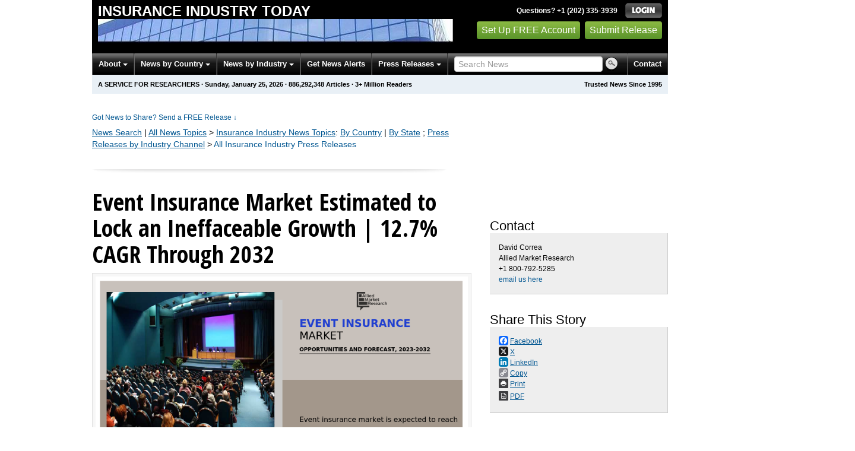

--- FILE ---
content_type: text/html
request_url: https://insurance.einnews.com/pr_news/657792403/event-insurance-market-estimated-to-lock-an-ineffaceable-growth-12-7-cagr-through-2032
body_size: 13499
content:
<!DOCTYPE html>
<html lang="en-US" prefix="og: http://ogp.me/ns# article: http://ogp.me/ns/article#" xml:lang="en-US" xmlns="http://www.w3.org/1999/xhtml">
  <head>
    <title>Event Insurance Market Estimated to Lock an Ineffaceable Growth | 12.7% CAGR Through 2032 - Insurance Industry Today - EIN Presswire</title>
    <meta http-equiv="Content-Type" content="text/html; charset=utf-8" />
    <meta name="robots" content="nofollow" />
    <meta name="description" content='Allied Market Research published a report, titled, "Event Insurance Market by Type (General Liability, Professional Liability, and Others) Coverage (Bodily' />
    <meta name="keywords" content="Event Insurance Market" />
    <meta name="viewport" content="width=device-width, initial-scale=1.0" />
    <meta name="pubdate" content="2023-09-26" />
    <meta name="generator" content="Ramaze" />
    <meta name="author" content="EIN News" />
    <link rel="image_src" href="/images/ein_logo_transparent.png" />
    <link href="https://www.einnews.com/pr_news/657792403/event-insurance-market-estimated-to-lock-an-ineffaceable-growth-12-7-cagr-through-2032" rel="canonical" />
    <link href="/favicon.ico" rel="shortcut icon" type="image/ico" />
    <meta property="og:site_name" content="EIN News" />
    <meta property="fb:app_id" content="220949961382102" />
    <meta property="og:title" content="Event Insurance Market Estimated to Lock an Ineffaceable Growth | 12.7% CAGR Through 2032" />
    <meta property="og:url" content="https://www.einnews.com/pr_news/657792403/event-insurance-market-estimated-to-lock-an-ineffaceable-growth-12-7-cagr-through-2032" />
    <meta property="og:type" content="article" />
    <meta property="og:description" content='Allied Market Research published a report, titled, "Event Insurance Market by Type (General Liability, Professional Liability, and Others) Coverage (Bodily' />
    <meta property="og:image" content="https://img.einnews.com/ampsize/542440/event-insurance-market-research.png" />
    <meta property="og:image:width" content="847" />
    <meta property="og:image:height" content="470" />
    <meta property="og:image:type" content="image/png" />
    <meta property="twitter:card" content="summary" />
    <meta property="twitter:site" content="@einnews" />
    <meta property="twitter:image" content="https://img.einnews.com/twitter/542440/event-insurance-market-research.png" />
    <meta property="article:published_time" content="2023-09-26T06:39:33+0000" />
    <meta property="article:modified_time" content="2023-09-26T06:39:33+0000" />
    <meta property="og:updated_time" content="2023-09-26T06:39:33+0000" />
    <meta content="David Correa" property="author" />
    <link rel="amphtml" href="https://insurance.einnews.com/amp/pr_news/657792403/event-insurance-market-estimated-to-lock-an-ineffaceable-growth-12-7-cagr-through-2032" />
    <link href="/css/bootstrap-2.3.1.ein2.min.css?va4f231de2-43" media="screen, print" rel="stylesheet" type="text/css" />
    <link href="https://fonts.googleapis.com/css?family=Open+Sans+Condensed:700" rel="stylesheet" type="text/css" />
    <link href="//fonts.googleapis.com/css?family=Roboto:300" rel="stylesheet" type="text/css" />
    <link href="//fonts.googleapis.com/css?family=Lato:300,400,700,400italic" rel="stylesheet" type="text/css" />
    <link href="/css/font-awesome.min.css" media="screen" rel="stylesheet" type="text/css" />
    <link href="/css/jquery-ui-1.10.0.datepicker.min.css" media="screen" rel="stylesheet" type="text/css" />
    <link href="/css/screen_2017p1.css?va4f231de2-43" media="screen" rel="stylesheet" type="text/css" />
    <link href="/css/screen_2017p1.css?va4f231de2-43" media="print" rel="stylesheet" type="text/css" />
    <!--[if IE]>
      <link href="/css/ie.css?va4f231de2-43" media="screen" rel="stylesheet" type="text/css" />
    <![endif]-->
    <!--[if lte IE 7]>
      <link href="/css/ie7.css?va4f231de2-43" media="screen" rel="stylesheet" type="text/css" />
    <![endif]-->
    <link href="/css/special_offer.css?va4f231de2-43" media="screen" rel="stylesheet" type="text/css" />
    
    
    <script>
      window.dataLayer = window.dataLayer || [];
      window.dataLayer.push({
       'ein_plan_name': '',
       'ein_user_id': 0,
       'ein_user_category': '',
       'ein_promo': '',
       'ein_filtered_path': '',
      });
      window.dataLayer.push({
        'cookie_settings': 'alpha',
      });
      window.dataLayer.push({
       'event': 'lynt_does_something_fishy',
       });
    </script>
    <!-- Google Tag Manager -->
    <script>(function(w,d,s,l,i){w[l]=w[l]||[];w[l].push({'gtm.start':
    new Date().getTime(),event:'gtm.js'});var f=d.getElementsByTagName(s)[0],
    j=d.createElement(s),dl=l!='dataLayer'?'&l='+l:'';j.async=true;j.src=
    'https://www.googletagmanager.com/gtm.js?id='+i+dl;f.parentNode.insertBefore(j,f);
    })(window,document,'script','dataLayer','GTM-KMC2PLL');</script>
    <noscript><iframe src="https://www.googletagmanager.com/ns.html?id=GTM-KMC2PLL" height="0" width="0" style="display:none;visibility:hidden"></iframe></noscript>
    <!-- End Google Tag Manager -->
    <script async="async" src="https://securepubads.g.doubleclick.net/tag/js/gpt.js"></script>
  </head>
  <body>
    <header>
      <div class="header-main">
        <div class="header-left">
          <div class="header-title">
            <div class="masthead-logo">
              <a href="/">Insurance Industry Today</a>
            </div>
          </div>
          <a class="header-image" href="/">  <img alt="logo" height="41" src="/masthead_banner/insurance_2017" width="600" /></a>
        </div>
        <div class="header-right">
          <div>
            <span class="bt">Questions? +1 (202) 335-3939</span>
            <a href="https://insurance.einnews.com/login?url=https%3A%2F%2Finsurance.einnews.com%2Fpr_news%2F657792403%2Fevent-insurance-market-estimated-to-lock-an-ineffaceable-growth-12-7-cagr-through-2032">
              <img alt="Login" src="/images/bt_login.png" />
            </a>
          </div>
          <div class="btn-area">
            <a class="green_button" href="/account/signup_new?url=https%3A%2F%2Finsurance.einnews.com%2Fpr_news%2F657792403%2Fevent-insurance-market-estimated-to-lock-an-ineffaceable-growth-12-7-cagr-through-2032">
              Set Up FREE Account
            </a>
            <a class="green_button" href="https://www.einpresswire.com/why-us?promo=4700" target="_blank">Submit Release</a>
          </div>
        </div>
      </div>
      <div class="navbar-e-holder">
        <div class="navbar-e">
          <div class="expandonly pull-right">
            <form action="/search" enctype="multipart/form-data" method="post">
              <fieldset class="unstyled">
                <input class="text" name="query" placeholder="Search News" type="text" value="" />
                <input alt="Search" class="nbtn" src="/images/bt_search.png" type="image" />
              </fieldset>
            </form>
          </div>
          <button class="navbar-button navbar-mobile" type="button">
            <div class="icon-bar"></div>
            <div class="icon-bar"></div>
            <div class="icon-bar"></div>
          </button>
          <ul class="left-menu menu">
            <li class="about">
              <a class="dropdown-toggle dropdown-on-mouseover" data-target=".navbar-e .about, .navbar-e-sub .about" data-toggle="dropdown" href="/about">
                About
                <b class="caret"></b>
              </a>
            </li>
            <li class="countries">
              <a class="dropdown-toggle dropdown-on-mouseover" data-target=".navbar-e .countries, .navbar-e-sub .countries" data-toggle="dropdown" href="/all_countries" id="menu-regions">
                News by Country
                <b class="caret"></b>
              </a>
            </li>
            <li class="industry">
              <a class="dropdown-toggle dropdown-on-mouseover" data-target=".navbar-e .industry, .navbar-e-sub .industry" data-toggle="dropdown" href="https://www.einnews.com/#by_topics">
                News by Industry
                <b class="caret"></b>
              </a>
            </li>
            <li>
              <a href="/my-newsletters/maker">Get News Alerts</a>
            </li>
            <li class="press-releases">
              <a class="dropdown-toggle dropdown-on-mouseover" data-target=".navbar-e .press-releases, .navbar-e-sub .press-releases" data-toggle="dropdown" href="https://www.einpresswire.com/?promo=4700" id="menu-browse">
                Press Releases
                <b class="caret"></b>
              </a>
            </li>
            <li class="expandonly">
              <a href="https://insurance.einnews.com/contact">Contact</a>
            </li>
          </ul>
          <div class="expandhide auto-resize">
            <form action="/search" enctype="multipart/form-data" method="post">
              <fieldset class="unstyled">
                <input class="text" name="query" placeholder="Search News" type="text" value="" />
                <input alt="Search" class="nbtn" src="/images/bt_search.png" type="image" />
              </fieldset>
            </form>
          </div>
          <div class="pull-right navbar-mobile expandhide">
            <ul class="menu">
              <li>
                <a href="https://insurance.einnews.com/contact">Contact</a>
              </li>
            </ul>
          </div>
          <div class="pull-right navbar-notmobile expandhide">
            <ul class="menu">
              <li>
                <a href="https://insurance.einnews.com/contact">Contact</a>
              </li>
            </ul>
          </div>
        </div>
        <div class="navbar-e-sub">
          <ul class="left-menu menu">
            <li class="about">
              <span class="space">
                About
                <b class="caret"></b>
              </span>
              <ul class="text-left dropdown-menu" role="menu">
                <li>
                  <a href="https://www.einnews.com/company">About EIN Newsdesk</a>
                </li>
                <li>
                  <a href="https://www.einnews.com/help-howto-video/">How-to Videos
                  <i class="fa fa-video-camera"></i></a>
                </li>
                <li>
                  <a href="/services">Services</a>
                </li>
                <li>
                  <a href="https://www.facebook.com/einnews/" target="_blank">EIN Newsdesk on Facebook</a>
                </li>
              </ul>
            </li>
            <li class="countries">
              <span class="space">
                News by Country
                <b class="caret"></b>
              </span>
              <ul class="text-left dropdown-menu" role="menu">
                <li>
                  <a href="/all_countries">News by Country</a>
                </li>
                <li>
                  <a href="/us_states">News by U.S. State</a>
                </li>
              </ul>
            </li>
            <li class="industry">
              <span class="space">
                News by Industry
                <b class="caret"></b>
              </span>
              <ul class="text-left dropdown-menu" role="menu">
                <li>
                  <a href="https://www.einnews.com/#by_topics">News by Industry</a>
                </li>
                <li>
                  <a href="https://agriculture.einnews.com/">Agriculture</a>
                </li>
                <li>
                  <a href="https://automotive.einnews.com/">Automotive</a>
                </li>
                <li>
                  <a href="https://banking.einnews.com/">Banking</a>
                </li>
                <li>
                  <a href="https://education.einnews.com/">Education</a>
                </li>
                <li>
                  <a href="https://energy.einnews.com/">Energy</a>
                </li>
                <li>
                  <a href="https://health.einnews.com/">Healthcare</a>
                </li>
                <li>
                  <a href="https://it.einnews.com/">IT</a>
                </li>
                <li>
                  <a href="https://law.einnews.com/">Law</a>
                </li>
                <li>
                  <a href="https://media.einnews.com/">Media</a>
                </li>
                <li>
                  <a href="https://military.einnews.com/">Military</a>
                </li>
                <li>
                  <a href="https://mining.einnews.com/">Mining</a>
                </li>
                <li>
                  <a href="https://realestate.einnews.com/">Real Estate</a>
                </li>
                <li>
                  <a href="https://tech.einnews.com/">Technology</a>
                </li>
                <li>
                  <a href="https://telecomindustry.einnews.com/">Telecom</a>
                </li>
                <li>
                  <a href="https://travel.einnews.com/">Travel</a>
                </li>
                <li class="divider"></li>
                <li>
                  <a href="https://www.einnews.com/">See More</a>
                </li>
                <li>
                  <a href="/my-newsletters/maker">Create Your Own</a>
                </li>
              </ul>
            </li>
            <li>
              <span class="space">Get News Alerts</span>
            </li>
            <li class="press-releases">
              <span class="space">
                Press Releases
                <b class="caret"></b>
              </span>
              <ul class="text-left dropdown-menu" role="menu">
                <li role="menuitem">
                  <a href="https://www.einpresswire.com/land?promo=4700" target="_blank">Submit Press Release</a>
                </li>
                <li role="menuitem">
                  <a href="https://www.einpresswire.com/featured-press-releases?promo=4700" target="_blank">Browse Featured Press Releases</a>
                </li>
                <li role="menuitem">
                  <a href="https://www.einpresswire.com/all-press-releases?promo=4700" target="_blank">Browse All Press Releases</a>
                </li>
                <li role="menuitem">
                  <a href="/market-research-reports">Market Research Reports</a>
                </li>
              </ul>
            </li>
          </ul>
        </div>
      </div>
      <div class="eh-ribbon">
        <div class="pull-right">
          Trusted News Since 1995
        </div>
        <span class="prof not-if-mobile-w820">A service for researchers</span>
        <span class="not-if-mobile-w820">&middot;</span>
        <span class="date">Sunday, January 25, 2026</span>
        <span class="not-if-mobile-w430">
          &middot;
          <a class="article_live_counter" href="/live_feed">886,292,348</a>
          Articles
        </span>
        <span class="not-if-mobile-w550">
          &middot;
          3+ Million Readers
        </span>
      </div>
    </header>
    <div class="main">
      <div class="black_sidebar_on inside">
        <div id="div-gpt-ad-2082147-5" style="margin: 10px 0px;">
        </div>
        <div id="div-gpt-ad-2082147-6"></div>
        <script type="text/javascript" charset="utf-8">
        function createSizeMapping(sizes) {
          let sizeMappingBuilder = window.googletag.sizeMapping();
          sizes.forEach(size => {
            // Adjust the viewport size if you have specific requirements
            sizeMappingBuilder.addSize([0, 0], size);
          });
          return sizeMappingBuilder.build();
        }
        
        window.googletag = window.googletag || { cmd: [] };
        
        googletag.cmd.push(function() {
          let type;
          let t_div;
          if( $(window).width() >= 970 ) {
            let headerMapping = createSizeMapping([[970, 90], [970, 250]]);
            t_div = 'div-gpt-ad-2082147-5';
            window.googletag.defineSlot('/22952752601/header', [[970, 90], [970, 250]], t_div).addService(googletag.pubads()).defineSizeMapping(headerMapping);
            type = 'desktop';
          } else {
            let headerMapping2 = createSizeMapping([[320, 50]]);
            t_div = 'div-gpt-ad-2082147-6';
            window.googletag.defineSlot('/22952752601/header', [[320, 50]], t_div).addService(googletag.pubads()).defineSizeMapping(headerMapping2);
            type = 'mobile';
          }
        
          window.googletag.pubads().setTargeting('site', 'einnews.com');
          window.googletag.pubads().setTargeting('page_url', 'einnews.com');
          window.googletag.pubads().setTargeting('environment', 'prod'); // or staging for development
          window.googletag.pubads().enableSingleRequest();
          window.googletag.enableServices();
        
          window.googletag.display(t_div);
        
          if(console) {
            console.log('Finished asking for google ad (type: ' + type + ')');
          }
        });
        </script>
        <div class="row-fluid">
          <div class="main-content span-m">
            <div class="flash_default">
              
              
            </div>
            <div class="dnc mrae mrae-top">
              <a href="https://www.einpresswire.com/pricing?promo=1501" target="_blank">
                Got News to Share? Send a FREE Release
                <span class="darr">&darr;</span>
              </a>
            </div>
            
            <div class="crumbs fleft">
              <span class="crumbs_fake hide-os04">
                <a href="https://insurance.einnews.com/search">News Search</a>
                |
                <a href="https://www.einnews.com/">All News Topics</a>
                &gt;
                <a href="https://insurance.einnews.com/sections">Insurance Industry<span class="hide-on-phone"> News Topics</span></a><span class="hide-on-phone">:</span>
                <span class="hide-on-phone">
                  <a href="https://insurance.einnews.com/all_countries" tabindex="-1">By Country</a>
                  |
                  <a href="https://insurance.einnews.com/us_states" tabindex="-1">By State</a>
                </span>
              </span>
              
              <span class="crumbs_fake">
                ;
                <a href="https://www.einnews.com/press-release-distribution">Press Releases by Industry Channel</a>
              </span>
              &gt;
              <a href="/pr_archive">All Insurance Industry Press Releases</a>
            </div>
            
            <div>
              <div class="other-main">
                <div class="room_for_float">
                  <img alt="" src="/images/2013/post-sep.jpg" />
                </div>
                <div dir="auto" id="pr-article-wrapper" role="main">
                  <h1>Event Insurance Market Estimated to Lock an Ineffaceable Growth | 12.7% CAGR Through 2032</h1>
                  <div class="imported">
                    <div class="pr_images_column v3larger" style="max-width:847px"><div class="pr_image"><img src="https://img.einnews.com/ampsize/542440/event-insurance-market-research.png" width="847" height="470" /><p>Event Insurance Market</p></div></div><p>PORTLAND, OREGAON, UNITED STATES, September 26, 2023 /<a href="https://www.einpresswire.com/?promo=4700" dir="auto" rel="external" target="_blank">EINPresswire.com</a>/ -- Allied Market Research published a report, titled, &quot;<a href="https://www.alliedmarketresearch.com/event-insurance-market-A14929" rel="external nofollow" target="_blank">Event Insurance Market</a> by Type (General Liability, Professional Liability, and Others) Coverage (Bodily Injury, Property Damage, and Others) and End User (Individual, and Enterprises): Global Opportunity Analysis and Industry Forecast, 2022-2032&quot;. According to the report, the global event insurance industry generated $726.9 million in 2022, and is anticipated to generate $2.3 billion by 2032, witnessing a CAGR of 12.7% from 2023 to 2032.  </p>
                    <p>Request PDF Brochure@ <a href="https://www.alliedmarketresearch.com/request-sample/15298" rel="external nofollow" target="_blank">https://www.alliedmarketresearch.com/request-sample/15298</a></p>
                    <p>Prime determinants of growth</p>
                    <p>The event insurance market is driven by the increase in demand for event insurance, risk mitigation, and financial protection. In addition, increased awareness of risks fosters the growth of the market. However, the high cost of event insurance hampers the market growth. On the contrary, technological advancements and increase in demand for comprehensive coverage are anticipated to provide lucrative opportunities for the growth of the market.   </p>
                    <p>Covid-19 Scenario</p>
                    <p>The COVID-19 had a negative impact on the event insurance market. The pandemic resulted in increased claims and payouts as it resulted in the cancellation of conferences, concerts, trade shows, and sports events. In addition, insurers had to deal with numerous claims and pay substantial amount of money to event organizers to make up for the financial losses.<br />Overall, COVID-19 decreased the demand for event insurance and forced event organizers to seek alternative risk management strategies and opt for comprehensive coverage including specific pandemic-related coverage. Hence, COVID-19 had a negative impact on the market altogether.</p>
                    <p>Procure Complete Report@ <a href="https://bit.ly/3pni64T" rel="external nofollow" target="_blank">https://bit.ly/3pni64T</a></p>
                    <p>The general liability segment to maintain its leadership status throughout the forecast period</p>
                    <p>Based on type, the general liability segment held the highest market share in 2022, accounting for nearly two-thirds of the global event insurance market revenue, and is estimated to maintain its leadership status throughout the forecast period, as ample insurance coverage is required for events of all kinds and sorts, from weddings and trade fairs to conferences and music festivals, to be protected against any liabilities. Further, event organizers are seeking flexible and tailored insurance solutions to meet their specific needs. However, the professional liability segment is projected to manifest the highest CAGR of 15.4% from 2023 to 2032. The demand for professional liability insurance in the event industry has been growing as event organizers and professionals recognize the importance of protecting themselves against claims of negligence or errors in their professional services. The complexity and scale of events have increased, leading to a greater emphasis on professional expertise and the need for appropriate insurance coverage.  </p>
                    <p>The bodily injury segment to maintain its leadership status throughout the forecast period </p>
                    <p>Based on coverage, the bodily injury segment held the highest market share in 2022, accounting for nearly three-fifths of the global event insurance market revenue. This is because event organizers are seeking more customized bodily injury coverage options that align with the specific needs of their events. Insurance providers are offering flexible policies that can be tailored to the size, nature, and risks associated with different types of events. This allows event organizers to select coverage limits, deductibles, and additional endorsements based on their unique circumstances. However, the property damage segment is projected to manifest the highest CAGR of 14.8% from 2023 to 2032, technologies such as event management software, real-time monitoring systems, and advanced security technologies are also used to enhance property protection and mitigate risks. Insurance providers are increasingly incorporating technology-driven risk management solutions and offer coverage options that align with these advancements.</p>
                    <p>The enterprises segment to maintain its leadership status throughout the forecast period </p>
                    <p>Based on end user, the enterprises segment held the highest market share in 2022, accounting for more than four-fifths of the global event insurance market revenue. This is due to the fact that insurance providers offer resources and guidance to assist enterprises in developing and implementing effective emergency response plans and communication strategies during events.  However, the individual segment is projected to manifest the highest CAGR of 17.1% from 2023 to 2032, this is because insurance providers are increasingly offering risk management support and resources to individuals organizing events which includes guidance on safety protocols, risk assessments, and best practices to mitigate potential risks and reduce the likelihood of accidents, injuries, or property damage during the event.</p>
                    <p>North America to maintain its dominance by 2032</p>
                    <p>Based on region, North America held the highest market share in terms of revenue in 2022, accounting for around two-fifths of the global event insurance market revenue. This is because the event insurance market in North America is witnessing increased adoption of technology-driven solutions. Insurance providers are leveraging advanced technologies such as data analytics, digital platforms, and automated underwriting processes to streamline operations, enhance customer experience, and improve risk assessment. However, the Asia-Pacific region is expected to witness the fastest CAGR of 16.7% from 2023 to 2032, and is likely to dominate the market during the forecast period. This is attributed to the increase in event activities across Asia-Pacific. Event organizers are increasingly becoming aware of the potential risks and liabilities associated with organizing events and seek coverage that protects them from financial losses arising from accidents, injuries, property damage, or third-party claims.</p>
                    <p>Leading Market Players: -</p>
                    <p>Aon plc<br />Allstate Insurance Company<br />American International Group, Inc.<br />Chubb<br />Hiscox Ltd<br />GEICO<br />InEvexco<br />MARSH LLC<br />R.V. Nuccio &amp; Associates Insurance Brokers, Inc.<br />The Hartford</p>
                    <p>The report provides a detailed analysis of these key players in the global event insurance market. These players have adopted different strategies such as partnerships, product launches, and expansion to increase their market share and maintain dominant shares in different regions. The report is valuable in highlighting business performance, operating segments, product portfolio, and strategic moves of market players to showcase the competitive scenario.</p>
                    <p>Key Benefits for Stakeholders</p>
                    <p>This report provides a quantitative analysis of the market segments, current trends, estimations, and dynamics of the event insurance market forecast from 2022 to 2032 to identify the prevailing market opportunities.</p>
                    <p>Market research is offered along with information related to key drivers, restraints, and opportunities of event insurance market outlook.</p>
                    <p>Porter&#39;s five forces analysis highlights the potency of buyers and suppliers to enable stakeholders to make profit-oriented business decisions and strengthen their supplier-buyer network.</p>
                     <p>In-depth analysis of the event insurance market segmentation assists in determining the prevailing event insurance market opportunity.</p>
                    <p>Major countries in each region are mapped according to their revenue contribution to the global market.</p>
                    <p>Market player positioning facilitates benchmarking and provides a clear understanding of the present position of the market players.</p>
                    <p>The report includes an analysis of the regional as well as global event insurance market trends, key players, market segments, application areas, and market growth strategies.</p>
                    <p>Want to Access the Statistical Data and Graphs, Key Players&#39; Strategies@ <a href="https://www.alliedmarketresearch.com/event-insurance-market/purchase-options" rel="external nofollow" target="_blank">https://www.alliedmarketresearch.com/event-insurance-market/purchase-options</a></p>
                    <p>Similar Reports We Have on BFSI Industry:</p>
                    <p>Parametric Insurance Market <a href="https://www.alliedmarketresearch.com/parametric-insurance-market-A14966" rel="external nofollow" target="_blank">https://www.alliedmarketresearch.com/parametric-insurance-market-A14966</a><br />Europe Open Banking Market <a href="https://www.alliedmarketresearch.com/europe-open-banking-market-A16019" rel="external nofollow" target="_blank">https://www.alliedmarketresearch.com/europe-open-banking-market-A16019</a><br />U.S. Auto Extended Warranty Market <a href="https://www.alliedmarketresearch.com/us-auto-extended-warranty-market-A15995" rel="external nofollow" target="_blank">https://www.alliedmarketresearch.com/us-auto-extended-warranty-market-A15995</a><br />South Korea Car Finance Market <a href="https://www.alliedmarketresearch.com/south-korea-car-finance-market-A15933" rel="external nofollow" target="_blank">https://www.alliedmarketresearch.com/south-korea-car-finance-market-A15933</a><br />Financial Advisory Services Market <a href="https://www.alliedmarketresearch.com/financial-advisory-services-market-A06946" rel="external nofollow" target="_blank">https://www.alliedmarketresearch.com/financial-advisory-services-market-A06946</a><br />Latin America Pet Insurance Market <a href="https://www.alliedmarketresearch.com/latin-america-pet-insurance-market-A15892" rel="external nofollow" target="_blank">https://www.alliedmarketresearch.com/latin-america-pet-insurance-market-A15892</a></p>
                    <p>About Us</p>
                    <p>Allied Market Research (AMR) is a full-service market research and business-consulting wing of Allied Analytics LLP based in Portland, Oregon. Allied Market Research provides global enterprises as well as medium and small businesses with unmatched quality of &quot;Market Research Reports&quot; and &quot;Business Intelligence Solutions.&quot; AMR has a targeted view to provide business insights and consulting to assist its clients to make strategic business decisions and achieve sustainable growth in their respective market domain.</p>
                    <p>We are in professional corporate relations with various companies and this helps us in digging out market data that helps us generate accurate research data tables and confirms utmost accuracy in our market forecasting. Allied Market Research CEO Pawan Kumar is instrumental in inspiring and encouraging everyone associated with the company to maintain high quality of data and help clients in every way possible to achieve success. Each and every data presented in the reports published by us is extracted through primary interviews with top officials from leading companies of domain concerned. Our secondary data procurement methodology includes deep online and offline research and discussion with knowledgeable professionals and analysts in the industry.</p><p class="contact" dir="auto" style="margin: 1em 0;">David Correa<br />
                    Allied Market Research<br />
                    +1 800-792-5285<br />
                    <a href="http://www.einpresswire.com/contact_author/657792403">email us here</a><br />
                    Visit us on social media:<br />
                    <a href="https://www.facebook.com/alliedmarketresearch">Facebook</a><br />
                    <a href="https://twitter.com/allied_market">Twitter</a><br />
                    <a href="https://www.linkedin.com/company/allied-market-research">LinkedIn</a></p>
                    <img class="prtr" height="1" src="https://insurance.einnews.com/tracking/article.gif?aid=657792403&amp;section=einpresswire&amp;a=6tvVavVOrOvSLelL&amp;i=tW_t4w3nUwdb91hJ" width="1" />
                  </div>
                  <script type="application/ld+json">{"@context":"https://schema.org","@type":"NewsArticle","headline":"Event Insurance Market Estimated to Lock an Ineffaceable Growth | 12.7% CAGR Through 2032","name":"Event Insurance Market Estimated to Lock an Ineffaceable Growth | 12.7% CAGR Through 2032","mainEntityOfPage":"https://www.einnews.com/pr_news/657792403/event-insurance-market-estimated-to-lock-an-ineffaceable-growth-12-7-cagr-through-2032","datePublished":"2023-09-26T06:39:33Z","dateModified":"2023-09-26T06:39:33Z","publisher":{"@type":"Organization","name":"EIN Presswire","logo":{"@type":"ImageObject","url":"http://images00.einpresswire.com/01038-einpresswire-logo-320x50.gif","width":320,"height":50}},"image":{"@id":"https://img.einnews.com/ampsize/542440/event-insurance-market-research.png#primaryimage"},"isPartOf":{"@id":"https://www.einnews.com/pr_news/657792403/event-insurance-market-estimated-to-lock-an-ineffaceable-growth-12-7-cagr-through-2032"},"author":{"@type":"Person","name":"David Correa"}}</script>
                  <script type="application/ld+json">{"@context":"https://schema.org","@graph":[{"@id":"https://img.einnews.com/ampsize/542440/event-insurance-market-research.png#primaryimage","@type":"ImageObject","url":"https://img.einnews.com/ampsize/542440/event-insurance-market-research.png","width":847,"height":470},{"@id":"https://www.einnews.com/pr_news/657792403/event-insurance-market-estimated-to-lock-an-ineffaceable-growth-12-7-cagr-through-2032","@type":"WebPage","name":"Event Insurance Market Estimated to Lock an Ineffaceable Growth | 12.7% CAGR Through 2032","primaryImageOfPage":{"@id":"https://img.einnews.com/ampsize/542440/event-insurance-market-research.png#primaryimage"},"description":""}]}</script>
                </div>
                <div class="little-bigger">
                  <div id="powered-by-prnews">
                    Powered by
                    <a href="https://www.einpresswire.com/" rel="nofollow">
                      <img alt="EIN Presswire" height="30" src="/images/2020/EIN_claim-color_positive.svg" style="max-width:130px;max-height:30px;" />
                    </a>
                  </div>
                </div>
                <div class="little-bigger">
                  <p class="channels">
                    Distribution channels:
                    <a href="http://www.einpresswire.com/channel/banking-finance-investment" target="_blank">Banking, Finance &amp; Investment Industry</a>, <a href="http://www.einpresswire.com/channel/insurance" target="_blank">Insurance Industry</a>
                  </p>
                  <p>
                    Legal Disclaimer:
                  </p>
                  <p>
                    EIN Presswire provides this news content "as is" without warranty of any kind. We do not accept any responsibility or liability
                    for the accuracy, content, images, videos, licenses, completeness, legality, or reliability of the information contained in this
                    article. If you have any complaints or copyright issues related to this article, kindly contact the author above.
                  </p>
                  <a href="http://www.einpresswire.com/why-us?promo=4700" target="_blank">Submit your press release</a>
                </div>
              </div>
            </div>
          </div>
          <div class="sidebar span-s" role="complementary">
            <div class="inside">
              <div class="sidebar-white-block">
                <div class="pr-sidebar">
                  <div class="as-item">
                    <div class="as-title">
                      Contact
                    </div>
                    <div class="as-block">
                      David Correa
                      <br />
                      Allied Market Research
                      <br />
                      +1 800-792-5285
                      <br />
                      <a href="https://www.einpresswire.com/contact_author/657792403?promo=4700">email us here</a>
                    </div>
                  </div>
                  <div class="as-item">
                    <div class="as-title">
                      Share This Story
                    </div>
                    <div class="as-block dashboard-actions">
                      <div class="sv2-social-icon">
                        <a href="http://www.facebook.com/sharer.php?u=https%3A%2F%2Finsurance.einnews.com%2Farticle%2F657792403%2Fevent-insurance-market-estimated-to-lock-an-ineffaceable-growth-12-7-cagr-through-2032&amp;t=Event+Insurance+Market+Estimated+to+Lock+an+Ineffaceable+Growth+%7C+12.7%25+CAGR+Through+2032+-+Insurance+Industry+Today+-+EIN+Presswire"><span class="a2a_button a2a_facebook">
                          <svg aria-hidden="true" focusable="false" viewBox="0 0 32 32" xmlns="http://www.w3.org/2000/svg">
                            <path d="M28 16c0-6.627-5.373-12-12-12S4 9.373 4 16c0 5.628 3.875 10.35 9.101 11.647v-7.98h-2.474V16H13.1v-1.58c0-4.085 1.849-5.978 5.859-5.978.76 0 2.072.15 2.608.298v3.325c-.283-.03-.775-.045-1.386-.045-1.967 0-2.728.745-2.728 2.683V16h3.92l-.673 3.667h-3.247v8.245C23.395 27.195 28 22.135 28 16" fill="#fff"></path>
                          </svg>
                        </span>
                        <span>Facebook</span></a>
                        <a href="https://x.com/intent/post?text=Event+Insurance+Market+Estimated+to+Lock+an+Ineffaceable+Growth+%7C+12.7%25+CAGR+Through+2032&amp;url=https%3A%2F%2Finsurance.einnews.com%2Farticle%2F657792403%2Fevent-insurance-market-estimated-to-lock-an-ineffaceable-growth-12-7-cagr-through-2032&amp;via=ein_news"><span class="a2a_button a2a_twitter">
                          <svg aria-hidden="true" focusable="false" viewBox="0 0 32 32" xmlns="http://www.w3.org/2000/svg">
                            <path d="M21.751 7h3.067l-6.7 7.658L26 25.078h-6.172l-4.833-6.32-5.531 6.32h-3.07l7.167-8.19L6 7h6.328l4.37 5.777L21.75 7Zm-1.076 16.242h1.7L11.404 8.74H9.58l11.094 14.503Z" fill="#fff"></path>
                          </svg>
                        </span>
                        <span>X</span></a>
                        <a href="http://www.linkedin.com/shareArticle?mini=true&amp;url=https%3A%2F%2Finsurance.einnews.com%2Farticle%2F657792403%2Fevent-insurance-market-estimated-to-lock-an-ineffaceable-growth-12-7-cagr-through-2032&amp;title=Event+Insurance+Market+Estimated+to+Lock+an+Ineffaceable+Growth+%7C+12.7%25+CAGR+Through+2032+-+Insurance+Industry+Today+-+EIN+Presswire"><span class="a2a_button a2a_linkedin">
                          <svg aria-hidden="true" focusable="false" viewBox="0 0 32 32" xmlns="http://www.w3.org/2000/svg">
                            <path d="M6.227 12.61h4.19v13.48h-4.19zm2.095-6.7a2.43 2.43 0 0 1 0 4.86c-1.344 0-2.428-1.09-2.428-2.43s1.084-2.43 2.428-2.43m4.72 6.7h4.02v1.84h.058c.56-1.058 1.927-2.176 3.965-2.176 4.238 0 5.02 2.792 5.02 6.42v7.395h-4.183v-6.56c0-1.564-.03-3.574-2.178-3.574-2.18 0-2.514 1.7-2.514 3.46v6.668h-4.187z" fill="#fff"></path>
                          </svg>
                        </span>
                        <span>LinkedIn</span></a>
                        <a class="js-copy-clipboard" data-url="https://insurance.einnews.com/article/657792403/event-insurance-market-estimated-to-lock-an-ineffaceable-growth-12-7-cagr-through-2032" href="#"><span class="a2a_button a2a_copy">
                          <svg aria-hidden="true" focusable="false" viewBox="0 0 32 32" xmlns="http://www.w3.org/2000/svg">
                            <path d="M7.591 21.177q0-.54.377-.917l2.804-2.804a1.24 1.24 0 0 1 .913-.378q.565 0 .97.43-.038.041-.255.25-.215.21-.29.29a3 3 0 0 0-.2.256 1.1 1.1 0 0 0-.177.344 1.4 1.4 0 0 0-.046.37q0 .54.377.918a1.25 1.25 0 0 0 .918.377q.19.001.373-.047.189-.056.345-.175.135-.09.256-.2.15-.14.29-.29c.14-.142.223-.23.25-.254q.445.42.445.984 0 .539-.377.916l-2.778 2.79a1.24 1.24 0 0 1-.917.364q-.54-.001-.917-.35l-1.982-1.97a1.22 1.22 0 0 1-.378-.9zm9.477-9.504q0-.54.377-.917l2.777-2.79a1.24 1.24 0 0 1 .913-.378q.525-.001.917.364l1.984 1.968q.38.378.38.903 0 .54-.38.917l-2.802 2.804a1.24 1.24 0 0 1-.916.364q-.565 0-.97-.418.038-.04.255-.25a8 8 0 0 0 .29-.29q.108-.12.2-.255.121-.156.176-.344.048-.181.047-.37 0-.538-.377-.914a1.25 1.25 0 0 0-.917-.377q-.205 0-.37.046-.172.046-.346.175a4 4 0 0 0-.256.2q-.08.076-.29.29l-.25.258q-.441-.417-.442-.983zM5.003 21.177q0 1.617 1.146 2.736l1.982 1.968c.745.75 1.658 1.12 2.736 1.12q1.63 0 2.75-1.143l2.777-2.79c.75-.747 1.12-1.66 1.12-2.737q.002-1.66-1.183-2.818l1.186-1.185q1.16 1.185 2.805 1.186 1.617 0 2.75-1.13l2.803-2.81q1.127-1.132 1.128-2.748 0-1.62-1.146-2.738L23.875 6.12Q22.758 4.999 21.139 5q-1.63 0-2.75 1.146l-2.777 2.79c-.75.747-1.12 1.66-1.12 2.737q-.002 1.658 1.183 2.817l-1.186 1.186q-1.16-1.186-2.805-1.186-1.617 0-2.75 1.132L6.13 18.426Q5 19.559 5 21.176z" fill="#fff"></path>
                          </svg>
                        </span>
                        <span>Copy</span></a>
                        <a href="/article_print/657792403/event-insurance-market-estimated-to-lock-an-ineffaceable-growth-12-7-cagr-through-2032"><span class="icon-print-o">
                          <svg class="icon icon-print o-footer__social-icon">
                            <use xlink:href="/images/2019/symbol2.svg#icon-print"></use>
                          </svg>
                        </span>
                        <span>Print</span></a>
                        <a href="https://0e190a550a8c4c8c4b93-fcd009c875a5577fd4fe2f5b7e3bf4eb.ssl.cf2.rackcdn.com/EINPresswire-657792403-event-insurance-market-estimated-to-lock-an-ineffaceable-growth-12-7-cagr-through-2032-1.pdf"><span class="icon-pdf-o">
                          <svg class="icon icon-pdf o-footer__social-icon">
                            <use xlink:href="/images/2019/symbol2.svg#icon-pdf"></use>
                          </svg>
                        </span>
                        <span>PDF</span></a>
                      </div>
                      <div class="js-copy-result"></div>
                    </div>
                  </div>
                  <div class="as-item-w">
                    <div class="as-title">
                      More From This Source
                    </div>
                    <div class="as-block">
                      <div class="headline">
                        <a href="/pr_news/872473482/global-automotive-led-lighting-market-climbs-from-16b-to-32-2b-by-2031">Global Automotive LED Lighting Market Climbs from $16B to $32.2B by 2031</a>
                      </div>
                      <div class="headline">
                        <a href="/pr_news/874455882/helium-market-is-booming-with-progressive-trends-and-future-opportunities-by-2032">Helium Market is Booming with Progressive Trends and Future Opportunities by 2032</a>
                      </div>
                      <div class="headline">
                        <a href="/pr_news/874455554/unified-endpoint-management-market-to-hit-53-6-bn-by-2030-at-31-7-cagr">Unified Endpoint Management Market to Hit $53.6 Bn by 2030 at 31.7% CAGR</a>
                      </div>
                      <a href="https://www.einpresswire.com/newsroom/allied_market_research_latest_news/?promo=4700">View All Stories From This Source</a>
                    </div>
                  </div>
                </div>
              </div>
            </div>
          </div>
        </div>
      </div>
    </div>
    <footer>
      <div class="sitemap">
        <h2 class="subheading-osc g_roboto">News Monitoring and Press Release Distribution Tools</h2>
        <div class="row-fluid">
          <div class="span3">
            <section>
              <h3>News Topics</h3>
              <ul role="menu">
                <li>
                  <a href="https://www.einnews.com/">All News Topics</a>
                </li>
                <li role="menuitem">
                  <a href="/sections" tabindex="-1">Insurance Industry News Topics</a>
                </li>
                <li role="menuitem">
                  <a href="/all_countries" tabindex="-1">Insurance Industry News by Country</a>
                </li>
              </ul>
            </section>
            <section>
              <h3>Newsletters</h3>
              <ul role="menu">
                <li role="menuitem">
                  <a href="/my-newsletters/maker">Create Newsletter</a>
                </li>
                <li role="menuitem">
                  <a href="/my-newsletters/create_preset">Search Newsletters</a>
                </li>
                <li role="menuitem">
                  <a href="/all_newsletters">Browse Newsletters</a>
                </li>
              </ul>
            </section>
          </div>
          <div class="span3">
            <section>
              <h3>Press Releases</h3>
              <ul role="menu">
                <li role="menuitem">
                  <a href="https://www.einpresswire.com/land?promo=4700" target="_blank">Submit Press Release</a>
                </li>
                <li role="menuitem">
                  <a href="https://www.einpresswire.com/featured-press-releases?promo=4700" target="_blank">Browse Featured Press Releases</a>
                </li>
                <li role="menuitem">
                  <a href="https://www.einpresswire.com/all-press-releases?promo=4700" target="_blank">Browse All Press Releases</a>
                </li>
                <li role="menuitem">
                  <a href="/market-research-reports">Market Research Reports</a>
                </li>
              </ul>
            </section>
            <section>
              <h3>Events & Conferences</h3>
              <ul role="menu">
                <li role="menuitem">
                  <a href="https://www.einnews.com/events/search" title="Search Events and Conferences">Search Events</a>
                </li>
                <li class="highlight" role="menuitem">
                  <a href="https://www.einnews.com/events/" title="All Events and Conferences">Browse Events</a>
                </li>
              </ul>
            </section>
          </div>
          <div class="span3">
            <section>
              <h3>RSS Feeds</h3>
              <ul role="menu">
                <li role="menuitem">
                  <a href="/my-newsletters/maker">Create RSS Feed</a>
                </li>
                <li role="menuitem">
                  <a href="/my-rss/create_preset">Search RSS Feeds</a>
                </li>
                <li role="menuitem">
                  <a href="/all_rss">Browse RSS Feeds</a>
                </li>
              </ul>
            </section>
            <section>
              <h3>Other Services</h3>
              <ul role="menu">
                <li role="menuitem">
                  <a href="https://www.einpresswire.com/world-media-directory/?promo=4700" target="_blank">World Media Directory</a>
                </li>
                <li role="menuitem">
                  <a href="https://www.newsplugin.com/">NewsPlugin for Wordpress</a>
                </li>
                <li role="menuitem">
                  <a href="https://uspolitics.einnews.com/blog/archive_uspolitics_einnews_columnists">Blog Op/Ed</a>
                </li>
              </ul>
            </section>
          </div>
          <div class="span3">
            <section>
              <h3>Questions?</h3>
              <ul role="menu">
                <li role="menuitem">
                  <a href="/about">About EIN Newsdesk</a>
                </li>
                <li role="menuitem">
                  <a href="https://www.einnews.com/help-howto-video/">How-to Videos</a>
                </li>
                <li role="menuitem">
                  <a href="/terms">Terms &amp; Conditions</a>
                </li>
                <li role="menuitem">
                  <a href="/legal/editorial-guidelines">Editorial Guidelines</a>
                </li>
                <li role="menuitem">
                  <a href="/privacy_policy">Privacy Policy</a>
                </li>
                <li role="menuitem">
                  <a href="/contact_us">Contact</a>
                </li>
              </ul>
            </section>
            <br />
            <section>
              <ul role="menu">
                <li role="menuitem">
                  <a href="https://insurance.einnews.com/login?url=https%3A%2F%2Finsurance.einnews.com%2Fpr_news%2F657792403%2Fevent-insurance-market-estimated-to-lock-an-ineffaceable-growth-12-7-cagr-through-2032">Login</a>
                </li>
                <li role="menuitem">
                  <a href="https://insurance.einnews.com/account/signup">Sign Up</a>
                </li>
              </ul>
            </section>
          </div>
        </div>
      </div>
    </footer>
    <div class="footer">
      <p>
        <b>Insurance Industry Today</b>
        by
        <a href="https://www.einnews.com/">EIN Newsdesk</a>
        &
        <a href="https://www.einpresswire.com/">EIN Presswire</a>
        (a <a href="https://www.einpresswire.com/">press release distribution</a> service)
      </p>
      <p>
        Follow EIN Presswire on
        <a href="https://www.facebook.com/einpresswire" target="_blank">Facebook</a>,
        <a href="https://www.linkedin.com/company/einpresswire/" target="_blank">LinkedIn</a>
        and
        <a href="https://einpresswire.substack.com/" target="_blank">Substack</a>
      </p>
      <p>
        <a href="http://www.newsmatics.com/">Newsmatics Inc.</a>, 1025 Connecticut Avenue NW, Suite 1000, Washington, DC 20036
        &middot; <a href="/contact_us">Contact</a>
        &middot; <a href="https://www.einnews.com/about">About</a>
      </p>
      <p>
        &copy; 1995-2026 Newsmatics Inc. &middot;
        All Rights Reserved
        &middot;
        <a href="/legal/terms">General Terms &amp; Conditions</a>
        &middot;
        <a href="/legal/privacy">Privacy Policy</a>
        &middot;
        <a data-cc="show-preferencesModal" href="#">Cookie Settings</a>
      </p>
    </div>
    <div class="footer-gdpr confirmed">
      <p>
        By continuing to use this site, you agree to our <a href="/legal/terms">Terms & Conditions</a>, last updated on September 30, 2025.
      </p>
      <button class="close"><svg aria-hidden="true" focusable="false" role="img" viewBox="0 0 352 512" xmlns="http://www.w3.org/2000/svg">&times;
      <path d="M242.72 256l100.07-100.07c12.28-12.28 12.28-32.19 0-44.48l-22.24-22.24c-12.28-12.28-32.19-12.28-44.48 0L176 189.28 75.93 89.21c-12.28-12.28-32.19-12.28-44.48 0L9.21 111.45c-12.28 12.28-12.28 32.19 0 44.48L109.28 256 9.21 356.07c-12.28 12.28-12.28 32.19 0 44.48l22.24 22.24c12.28 12.28 32.2 12.28 44.48 0L176 322.72l100.07 100.07c12.28 12.28 32.2 12.28 44.48 0l22.24-22.24c12.28-12.28 12.28-32.19 0-44.48L242.72 256z" fill="currentColor"></path></svg></button>
    </div>
    
    <ul class="hamburger-submenu hidden">
      <li class="first sbcm_item" data-sbcm="publications">
        <a class="sbcm_title icon-list" href="https://www.einnews.com/publications">
          News Topics
          <b class="caret"></b>
        </a>
        <ul class="with-menu masked collapse" role="menu">
          <li class="keep_pre" role="menuitem">
            <a href="/search" tabindex="-1">Power Search</a>
          </li>
          <li class="keep_pre" role="menuitem">
            <a href="https://www.einnews.com/" tabindex="-1">All News Topics</a>
          </li>
          <li class="keep_pre noexpand" role="menuitem">
            <a href="/" tabindex="-1">Insurance Industry News</a>
          </li>
          <li class="keep_pre noexpand" role="menuitem">
            <a href="/sections" tabindex="-1">Insurance Industry News Topics</a>
          </li>
          <li class="keep_pre noexpand" role="menuitem">
            <a href="/all_countries" tabindex="-1">Insurance Industry News by Country</a>
          </li>
          <li class="keep_pre noexpand" role="menuitem">
            <a href="/us_states" tabindex="-1">Insurance Industry News by U.S. State</a>
          </li>
          <li class="keep_post" role="menuitem">
            <a href="https://www.einpresswire.com/world-media-directory/?promo=4700" tabindex="-1" target="_blank">World Media Directory</a>
          </li>
          <li class="keep_post" role="menuitem">
            <a href="/live_feed" tabindex="-1">Live Feed Wire</a>
          </li>
          <li class="keep_post" role="menuitem">
            <a href="https://uspolitics.einnews.com/blog/archive_uspolitics_einnews_columnists" tabindex="-1">Blog Op/Ed</a>
          </li>
        </ul>
      </li>
      <li class="sbcm_item" data-sbcm="press_releases">
        <a class="sbcm_title icon-share-alt" href="https://www.einpresswire.com/land?promo=4700">
          Press Releases
          <b class="caret"></b>
        </a>
        <ul class="collapse in masked with-menu" role="menu">
          <li role="menuitem">
            <a href="https://www.einpresswire.com/article_print/657792403/event-insurance-market-estimated-to-lock-an-ineffaceable-growth-12-7-cagr-through-2032">Print</a>
          </li>
          <li role="menuitem">
            <a href="https://www.einpresswire.com/article_pdf/657792403/event-insurance-market-estimated-to-lock-an-ineffaceable-growth-12-7-cagr-through-2032">PDF</a>
          </li>
          <li role="menuitem">
            <div class="pull-right num pr_articles_num">0</div>
            <a href="https://www.einpresswire.com/land" target="_blank">
              My Press Releases
              <span class="num2 pr_articles_num">(0)</span>
            </a>
          </li>
          <li class="highlight" role="menuitem">
            <a href="https://www.einpresswire.com/land?promo=4700" target="_blank">Submit Release</a>
          </li>
          <li role="menuitem">
            <a href="/pr_archive">Browse Insurance Industry Press Releases</a>
          </li>
          <li role="menuitem">
            <a href="https://www.einpresswire.com/featured-press-releases" target="_blank">Browse Featured Releases</a>
          </li>
          <li role="menuitem">
            <a href="https://www.einpresswire.com/all-press-releases" target="_blank">Browse All Releases</a>
          </li>
        </ul>
      </li>
      <li class="sbcm_item" data-sbcm="rss">
        <a class="icon-feed locked sbcm_title" href="https://insurance.einnews.com/account/signup_new?url=%2Fmy-rss%2F">
          RSS Feeds
          <b class="caret"></b>
        </a>
        <ul class="with-menu masked collapse" role="menu">
          <li role="menuitem">
            <div class="pull-right num rss_num">
              0
            </div>
            <a href="/my-rss/">
              My RSS Feeds
              <span class="num2 rss_num">(0)</span>
            </a>
          </li>
          <li role="menuitem">
            <a href="/my-rss/create_custom">Create RSS Feed</a>
          </li>
          <li role="menuitem">
            <a href="/my-rss/create_preset">Search RSS Feeds</a>
          </li>
          <li role="menuitem">
            <a href="/all_rss">Browse RSS Feeds</a>
          </li>
          <li role="menuitem">
            <a href="/my-rss/recent_pages">Recently Visited News Feeds</a>
          </li>
        </ul>
      </li>
      <li class="sbcm_item" data-sbcm="newsletters">
        <a class="icon-envelope locked sbcm_title" href="https://insurance.einnews.com/account/signup_new?url=%2Fmy-newsletters%2F">
          Newsletters
          <b class="caret"></b>
        </a>
        <ul class="with-menu masked collapse" role="menu">
          <li role="menuitem">
            <div class="pull-right num newsletters_num">
              0
            </div>
            <a href="/my-newsletters/">
              My Newsletters
              <span class="num2 newsletters_num">(0)</span>
            </a>
          </li>
          <li role="menuitem">
            <a href="/my-newsletters/create_custom">Create Newsletter</a>
          </li>
          <li role="menuitem">
            <a href="/my-newsletters/create_preset">Search Newsletters</a>
          </li>
          <li role="menuitem">
            <a href="/all_newsletters">Browse Newsletters</a>
          </li>
          <li role="menuitem">
            <a href="/my-newsletters/recent_pages">Recently Visited News Feeds</a>
          </li>
        </ul>
      </li>
      <li class="sbcm_item" data-sbcm="events">
        <a class="icon-calendar locked sbcm_title" href="https://insurance.einnews.com/account/signup_new?url=%2Faccount%2Fevents%2F">
          Events &amp; Conferences
          <b class="caret"></b>
        </a>
        <ul class="with-menu masked collapse" role="menu">
          <li role="menuitem">
            <div class="pull-right num events_num">0</div>
            <a href="/account/events/">
              My Events
              <span class="num2 events_num">(0)</span>
            </a>
          </li>
          <li class="highlight" role="menuitem">
            <a href="https://www.einnews.com/events/search" title="Search Events and Conferences">Search Events</a>
          </li>
          <li class="highlight" role="menuitem">
            <a href="https://www.einnews.com/events/" title="All Events and Conferences">Browse Events</a>
          </li>
        </ul>
      </li>
      <li class="sbcm_item" data-sbcm="topics">
        <a class="icon-star locked sbcm_title" href="https://insurance.einnews.com/account/signup_new?url=%2Fmy-topics%2F">
          My Topics
          <b class="caret"></b>
        </a>
        <ul class="with-menu masked collapse" role="menu">
          <li role="menuitem">
            <div class="pull-right num bookmarks_num">
              0
            </div>
            <a href="/my-topics/">
              My Topics
              <span class="num2 bookmarks_num">(0)</span>
            </a>
          </li>
          <li class="add_bookmark_link hidden" role="menuitem">
            <a class="over-register_uc" href="#">Add to My Topics</a>
          </li>
          <li role="menuitem">
            <a href="/my-newsletters/recent_pages">Recently Visited News Feeds</a>
          </li>
        </ul>
      </li>
      <li class="sbcm_item" data-sbcm="visited">
        <a class="icon-control-rewind locked sbcm_title" href="https://insurance.einnews.com/account/signup_new?url=https%3A%2F%2Finsurance.einnews.com%2Fpr_news%2F657792403%2Fevent-insurance-market-estimated-to-lock-an-ineffaceable-growth-12-7-cagr-through-2032">
          Recently Visited
          <b class="caret"></b>
        </a>
        <ul class="with-menu masked collapse" role="menu">
          
        </ul>
      </li>
    </ul>
    <div id="submenus-moved">
    </div>
    
    <script src="//ajax.googleapis.com/ajax/libs/jquery/1.11.1/jquery.min.js" type="text/javascript"></script>
    <script src="/js/jquery.blockUI-2.55.cookie-1.4.1.flowtype.js" type="text/javascript"></script>
    <script src="/js/jquery.newsticker.js" type="text/javascript"></script>
    <script src="/js/bootstrap-2.3.1.ein.min.js" type="text/javascript"></script>
    <!--[if lt IE 9]>
    <script src="/js/excanvas.min.js" type="text/javascript"></script>
    <![endif]-->
    <script src="/js/base_functions_2013s.js?va4f231de2-43" type="text/javascript"></script>
    <script src="/js/functions_2015a1.js?va4f231de2-43" type="text/javascript"></script>
    <script src="/js/functions_2013.js?va4f231de2-43" type="text/javascript"></script>
    <!-- Start Alexa Certify Javascript -->
    <script type="text/javascript">
    _atrk_opts = { atrk_acct:"25CMp1IW1d10Io", domain:"einnews.com",dynamic: true};
    (function() { var as = document.createElement('script'); as.type = 'text/javascript'; as.async = true; as.src = "https://d31qbv1cthcecs.cloudfront.net/atrk.js"; var s = document.getElementsByTagName('script')[0];s.parentNode.insertBefore(as, s); })();
    </script>
    <noscript><img src="https://d5nxst8fruw4z.cloudfront.net/atrk.gif?account=25CMp1IW1d10Io" style="display:none" height="1" width="1" alt="" /></noscript>
    <!-- End Alexa Certify Javascript -->
    <!--[if IE 7]>
    <script type="text/javascript" src="/js/json2.js"></script>
    <![endif]-->
  </body>
</html>


--- FILE ---
content_type: text/html; charset=utf-8
request_url: https://www.google.com/recaptcha/api2/aframe
body_size: 184
content:
<!DOCTYPE HTML><html><head><meta http-equiv="content-type" content="text/html; charset=UTF-8"></head><body><script nonce="VNE0D2XirimI79OJVW2pXA">/** Anti-fraud and anti-abuse applications only. See google.com/recaptcha */ try{var clients={'sodar':'https://pagead2.googlesyndication.com/pagead/sodar?'};window.addEventListener("message",function(a){try{if(a.source===window.parent){var b=JSON.parse(a.data);var c=clients[b['id']];if(c){var d=document.createElement('img');d.src=c+b['params']+'&rc='+(localStorage.getItem("rc::a")?sessionStorage.getItem("rc::b"):"");window.document.body.appendChild(d);sessionStorage.setItem("rc::e",parseInt(sessionStorage.getItem("rc::e")||0)+1);localStorage.setItem("rc::h",'1769314406851');}}}catch(b){}});window.parent.postMessage("_grecaptcha_ready", "*");}catch(b){}</script></body></html>

--- FILE ---
content_type: application/javascript; charset=utf-8
request_url: https://fundingchoicesmessages.google.com/f/AGSKWxX5oHl_YFIjlschWzfiNp8UfWlHTuAzApC7pzJ7nk3xYmuCYuo1rDqUCjbFIhkOGQppXks-dkFY23AB9Fmm3PXURylM__y4DyUPh_6175Fdt9DR6HZIa4Y79DOT-Z_u9VMzzbsXnLI7NOKq4z935DE73DlG2dk1F-Au7vQCVEPc1KR2nJGxl7XB2LNi/_/imlive300_/awepop..com/ad1//footerad..initdoubleclickadselementcontent?
body_size: -1288
content:
window['bab5ecd5-8ec4-45a2-8c29-35fe30873945'] = true;

--- FILE ---
content_type: text/javascript
request_url: https://app.prijmout-cookies.cz/api/get_ip_script
body_size: -149
content:
var lynt_country = 'US'; var lynt_ip = '3.142.132.152';